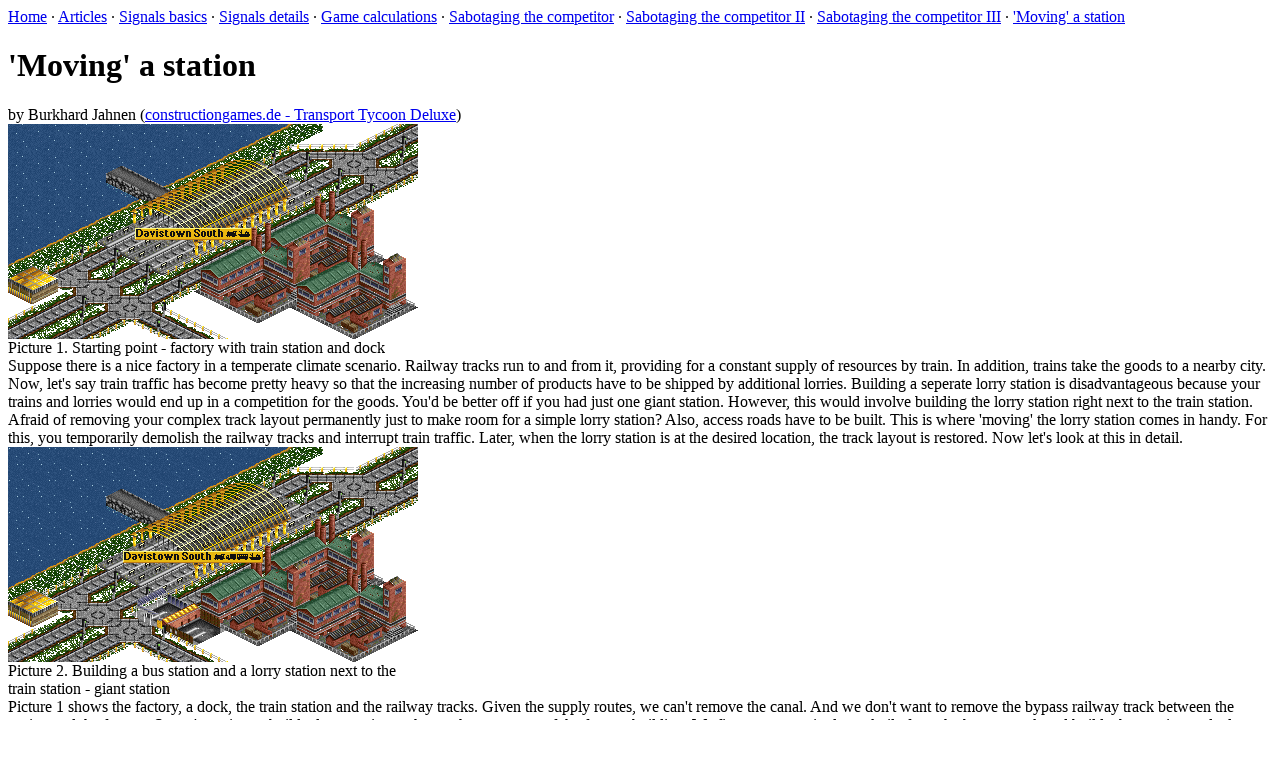

--- FILE ---
content_type: text/html
request_url: http://george.zernebok.net/info/movingstations.html
body_size: 6334
content:
<!DOCTYPE HTML PUBLIC "-//W3C//DTD HTML 4.01 Transitional//EN">

<html>
<head>
<title>'Moving' a station</title>
<link href="/common/css.css" type="text/css" rel="stylesheet">
<link href="/common/temperate.css" type="text/css" rel="stylesheet">
</head>
<body>
<div class="all"><a href="/" class="small">Home</a> &middot;
<a href="/info/" class="small">Articles</a> &middot;
<a href="/info/signals.html" class="small">Signals basics</a> &middot;
<a href="/info/advancedsignals.html" class="small">Signals details</a> &middot;
<a href="/info/score.html" class="small">Game calculations</a> &middot;
<a href="/info/removeopponent.html" class="small">Sabotaging the competitor</a> &middot;
<a href="/info/removeopponent2.html" class="small">Sabotaging the competitor&nbsp;II</a> &middot;
<a href="/basics/removeopponent3.html" class="small">Sabotaging the competitor&nbsp;III</a> &middot;
<a href="/info/movingstations.html" class="small">'Moving' a station</a>
</div>
<h1>'Moving' a station</h1>
<div class="text">by Burkhard Jahnen (<a href="http://constructiongames.de">constructiongames.de - Transport Tycoon Deluxe</a>)</div>
<div class="picl"><IMG  SRC="img/mov1.png" WIDTH="410" HEIGHT="215" ALT="Picture 1: Starting point - factory with train station and dock"  BORDER="0" class="picl"> <div style="width:390px;" class="centred">Picture 1. Starting point  - factory with train station and dock</div></div>
<div class="text"><span class="bold">S</span>uppose there is a nice factory in a temperate climate scenario. Railway tracks run to and from it, providing for a constant supply of resources by train. In addition, trains take the goods to a nearby city. Now, let's say train traffic has become pretty heavy so that the increasing number of products have to be shipped by additional lorries. Building a seperate lorry station is disadvantageous because your trains and lorries would end up in a competition for the goods. You'd be better off if you had just one giant station. However, this would involve building the lorry station right next to the train station. Afraid of removing your complex track layout permanently just to make room for a simple lorry station? Also, access roads have to be built. This is where 'moving' the lorry station comes in handy. For this, you temporarily demolish the railway tracks and interrupt train traffic. Later, when the lorry station is at the desired location, the track layout is restored. Now let's look at this in detail.</div> 
<div class="picr"><IMG SRC="img/mov2.png" WIDTH="410" HEIGHT="215" ALT="Picture 2: Building a bus station and a lorry station - giant station" BORDER="0" class="picr"> <div style="width:390px;" class="centred">Picture 2. Building a  bus station and a lorry station next to the train station - giant  station</div></div>
<div class="text"><span class="bold">P</span>icture&nbsp;1 shows the factory, a dock, the train  station and the railway tracks. Given the supply routes, we can't remove
 the canal. And we don't want to remove the bypass railway track between the station and the factory. So we're going to build a lorry station at the southwest corner of the factory building. We first remove a single track tile from the bypass track and build a bus station and a lorry station right next to the train station (picture&nbsp;2). Thus, we still have just one station as can be seen from the four icons on the sign.</div> 
<div class="picl"><IMG SRC="img/mov3.png" WIDTH="410" HEIGHT="215" ALT="Picture 3: Re-building the bus station" BORDER="0" class="picl"> <div style="width:390px;" class="centred">Picture 3. Re-building  the bus station</div></div>
<div class="text"> <span class="bold">N</span>ext, we remove the bus station from the current spot and re-build it on the other side of the lorry station, see picture&nbsp;3.</div> 
<div class="picr"><IMG SRC="img/mov4.png" WIDTH="410" HEIGHT="253" ALT="Picture 4: Final stage: giant train/lorry/dock station with lorry station at desired location" BORDER="0" class="picr"> <div style="width:390px;" class="centred">Picture 4. Final stage - giant train/lorry/dock station with lorry station at desired  location</div></div>
<div class="text"> <span class="bold">B</span>y repeating this process we finally move the lorry station to the desired location southwest of the factory building and establish a road connection to the nearby city, see picture&nbsp;4. Remember, in order to preserve the single station, we always place the stations on adjacent tiles.</div> 
<div class="text"><span class="bold">I</span>n the example just given, moving the station was used to circumvent difficulties with the railway track layout. However, you can even make some extra money with this trick. Consider a single track connecting two train stations at, say, a coal mine and a power station. You'd first build the stations in the vicinity of these so that they collect coal and allow delivering it. Then you'd move the stations closer together in the way described above: Lorry stations remain at the coal mine/power station and bus stations are used to move the train stations. So the actual distance trains travel is reduced, but you get payed for the larger distance given by the station signs that remain at the initial locations of the stations (where the lorry stations still are). This way, you get 'superfast trains'. There's one drawback though: You can't move the station indefinitely. After a few tiles, you receive a 'station too spread out' message. In the classic version of Transport Tycoon the distance allowed is much larger.</div>
<div class="sall"><a href="/" class="small">Home</a> &middot;
<a href="/info/" class="small">Articles</a> &middot;
<a href="/info/signals.html" class="small">Signals basics</a> &middot;
<a href="/info/advancedsignals.html" class="small">Signals details</a> &middot;
<a href="/info/score.html" class="small">Game calculations</a> &middot;
<a href="/info/removeopponent.html" class="small">Sabotaging the competitor</a> &middot;
<a href="/info/removeopponent2.html" class="small">Sabotaging the competitor&nbsp;II</a> &middot;
<a href="/basics/removeopponent3.html" class="small">Sabotaging the competitor&nbsp;III</a> &middot;
<a href="/info/movingstations.html" class="small">'Moving' a station</a>
</div>
</body>
</html>